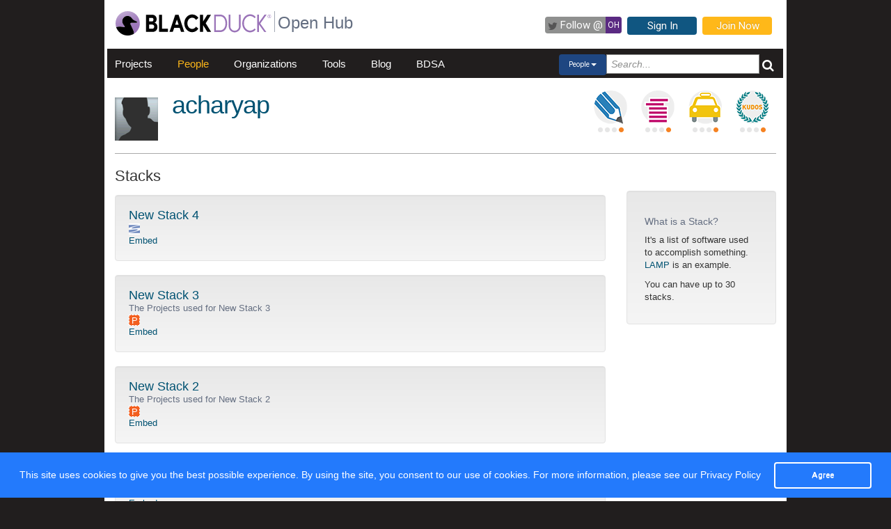

--- FILE ---
content_type: text/html; charset=utf-8
request_url: https://openhub.net/accounts/acharyap/stacks
body_size: 3558
content:
<!DOCTYPE html>
<html>
<head>
<script async='' src='https://www.googletagmanager.com/gtag/js?id=G-6NX4NYJ2SJ'></script>
<script>
  window.dataLayer = window.dataLayer || [];
  function gtag(){dataLayer.push(arguments);}
  gtag('js', new Date());
  gtag('config', 'G-6NX4NYJ2SJ');
</script>

<title>acharyap : Stacks - Open Hub</title>
<meta content='width=device-width, initial-scale=1.0' name='viewport'>
<meta name='description'>
<meta name='keywords'>
<meta content='jKkWeVQ0tB1bffJYg7xXAtcIM-nrjjVxhP3ohb8UH2A' name='google-site-verification'>
<link href='/apple-touch-icon.png?v=yyQ28aBKjx' rel='apple-touch-icon' sizes='180x180'>
<link href='/favicon-32x32.png?v=yyQ28aBKjx' rel='icon' sizes='32x32' type='image/png'>
<link href='/favicon-16x16.png?v=yyQ28aBKjx' rel='icon' sizes='16x16' type='image/png'>
<link href='/site.webmanifest?v=yyQ28aBKjx' rel='manifest'>
<link color='#5a2a82' href='/safari-pinned-tab.svg?v=yyQ28aBKjx' rel='mask-icon'>
<link href='/favicon.ico?v=yyQ28aBKjx' rel='shortcut icon'>
<link href='https://fonts.googleapis.com/css?family=Roboto&amp;display=swap' rel='stylesheet'>
<meta content='#5a2a82' name='msapplication-TileColor'>
<meta content='#ffffff' name='theme-color'>


<link rel="stylesheet" media="all" href="/assets/application-cad394bdf248471ad644bfa9fa4d72d831e99091890b1c548258be3f274f52fc.css" />
<meta name="csrf-param" content="authenticity_token" />
<meta name="csrf-token" content="vq1jz2xxpuJ8Z4jq1gdcHPgEexFA4QVz5AuKz99_1imh_wQQq-IwfTJw498coyhZYnl1KepvZCnRP8_zffNSdA" />
</head>
<body zoom='1'>

<div class='container' id='page'>
<header><div class='navbar'>
<span itemscope='' itemtype='http://schema.org/CreativeWork'>
<span class='hidden' itemprop='author'>openhub.net</span>
<span class='hidden' itemprop='publisher'>Black Duck Software, Inc.</span>
<span>
<div class='logo-div'>
<a class='logo_link' href='https://www.blackduck.com'>
<img alt='Open Hub' class='logo_img' itemprop='image' src='/assets/logo/BlackDuckLogo-3564846ea46257f111bda56f6b394a809e364976976cbe8e004f8373cdee05ec.svg'>
</a>
</div>
<div class='spacing-div'></div>
<div class='separator-div'></div>
<div class='spacing-div'></div>
<div class='company-div'>
<a href='/'>
<span class='navbar_large_text'>
Open Hub
</span>
</a>
</div>
<div class='actions-div'>
<ul id='top_nav_actions'>
<li class='twitter_follow'>
<a class='btn follow_btn' href='https://twitter.com/intent/follow?original_referer=https%3A%2F%2Fopenhub.net%2Faccounts%2Facharyap%2Fstacks&amp;region=follow_link&amp;screen_name=bdopenhub&amp;source=followbutton&amp;variant=2.0' target='_blank'>
<i class='icon-twitter'></i>
<p class='follow'>Follow&nbsp;@</p>
<p class='twitter-text'>&nbsp;OH&nbsp;</p>
</a>
</li>
<li>
<a class='btn btn-mini btn-primary btn-header' href='/sessions/new'>Sign In</a>
</li>
<li>
<a class='btn btn-mini btn-success btn-header' href='/accounts/new'>Join Now</a>
</li>
</ul>
</div>
</span>
</span>
</div>

<div id='navbar-inner'>
<div id='nav-top-bar'>
<ul class='new_main_menu select_people'>
<li class='menu_item projects'>
<a class="" href="/explore/projects">Projects</a>
</li>
<li class='menu_item people'>
<a class="" href="/people">People</a>
</li>
<li class='menu_item organizations'>
<a class="" href="/explore/orgs">Organizations</a>
</li>
<li class='menu_item tools'>
<a class="" href="/tools">Tools</a>
</li>
<li class='menu_item blog'>
<a href='https://community.blackduck.com/s/black-duck-open-hub?tabset-c30ff=d9d77' target='_blank'>Blog</a>
</li>
<li class='menu_item bdsa'>
<a href='/vulnerabilities/bdsa' target='_blank'>BDSA</a>
</li>
<form action='/p' class='pull-right' id='quicksearch'>
<div class='dropdown'>
<div class='btn-group ux-dropdown'>
<a class='btn btn-small dropdown-toggle' data-toggle='dropdown'>
<span class='selection'>Projects</span>
<span class='caret'></span>
</a>
<ul class='dropdown-menu'>
<li>
<a val='people'>People</a>
</li>
<li>
<a class='default' val='p'>Projects</a>
</li>
<li>
<a val='orgs'>Organizations</a>
</li>
</ul>
<input autocomplete='off' class='search text global_top_search' name='query' placeholder='Search...' type='text' value=''>
<input class='search hidden' id='search_type' name='search_type' type='hidden' value='projects'>
<button class='submit no_padding' type='submit'>
<div class='icon-search global_top_search_icon'></div>
</button>
</div>
</div>
</form>

</ul>
</div>
</div>



</header>
<div class='row' id='page-contents'>
<div class='col-xs-12 col-sm-12 col-md-12' id='stacks_index_page'>
<div class='margin_top_5' id='mini_account_row'>
<div class='col-md-1'>
<a href="/accounts/acharyap"><img itemprop="image" src="https://gravatar.com/avatar/94c4ed8a8cce4d9bfc6547cd4c8fc022?&amp;s=62&amp;rating=PG&amp;d=https%3a%2f%2fopenhub.net%2fanon80.gif" width="62" height="62" />
</a></div>
<div class='col-md-12' id='mini_account_header'>
<div class='info pull-left' style='width: 40%'>
<h1 itemprop='name'>
<a href="/accounts/acharyap">acharyap</a>
</h1>
<div class='col-md-12 pull-left clearfix'>

</div>
<div class='clearfix'></div>
<meta content='1' itemprop='interactionCount'>
</div>
<div class='mini-badges-section pull-right'>
<a class="pull-left account-badge describer-badge" title="Level 1 Describer: edits project descriptions" target="_blank" href="https://community.blackduck.com/s/article/Black-Duck-Open-Hub-About-Badges"><div class='pips pip-0001'></div>
</a><a class="pull-left account-badge stacker-badge" title="Level 1 Stacker: stacks projects" target="_blank" href="https://community.blackduck.com/s/article/Black-Duck-Open-Hub-About-Badges"><div class='pips pip-0001'></div>
</a><a class="pull-left account-badge taxonomist-badge" title="Level 1 TAX(I)onomist: edits project tags and taxonomies" target="_blank" href="https://community.blackduck.com/s/article/Black-Duck-Open-Hub-About-Badges"><div class='pips pip-0001'></div>
</a><a class="pull-left account-badge kudo-rank-badge last" title="Level 1 Kudo Rank" target="_blank" href="https://community.blackduck.com/s/article/Black-Duck-Open-Hub-About-Badges"><div class='pips pip-0001'></div>
</a>
</div>
</div>
</div>
<div class='clearfix'>&nbsp;</div>
<div class='col-md-12'>
<div class='mezzo'></div>
</div>


<div id='stacks_index_page' itemscope='' itemtype='http://schema.org/Person'>
<div class='col-sm-12 col-md-12'>
<div id='page_contents'><div class='row'>
<div class='col-md-9'>
<h2 class='pull-left'>Stacks</h2>
<div class='clear'></div>
</div>
</div>
<div class='row'>
<div class='col-md-9'>
<div class='well piano' id='stack_150610'>
<h4 class='nomargin'>
<a class='name' href='/stacks/150610' title='New Stack 4'>New Stack 4</a>
</h4>
<a class='description' href='/stacks/150610' title='New Stack 4'>
<p class='nomargin soft'></p>
</a>
<div class='clear'>
<a href='/p/subversion' title='Apache Subversion'><img style="width:16px; height:16px; border:0 none;" itemprop="image" alt="Apache Subversion" src="https://s3.amazonaws.com/cloud.ohloh.net/attachments/1/svn_tiny.png" /></a>
</div>
<a href='/stacks/150610/widgets'>Embed</a>
</div>
<div class='well piano' id='stack_150578'>
<h4 class='nomargin'>
<a class='name' href='/stacks/150578' title='New Stack 3'>New Stack 3</a>
</h4>
<a class='description' href='/stacks/150578' title='New Stack 3'>
<p class='nomargin soft'>The Projects used for New Stack 3</p>
</a>
<div class='clear'>
<a href='/p/php_swoole' title='php_swoole'>
  <p style='background-color:#F35F1F; color:#FFF; border:1px dashed #FFF;       font-size:13px; line-height:16px; width:16px; height:16px;       text-align:center; float:left; margin-bottom:0; margin-top:0; margin-right:2px'>P</p>
  
</a>
</div>
<a href='/stacks/150578/widgets'>Embed</a>
</div>
<div class='well piano' id='stack_150577'>
<h4 class='nomargin'>
<a class='name' href='/stacks/150577' title='New Stack 2'>New Stack 2</a>
</h4>
<a class='description' href='/stacks/150577' title='New Stack 2'>
<p class='nomargin soft'>The Projects used for New Stack 2</p>
</a>
<div class='clear'>
<a href='/p/php_swoole' title='php_swoole'>
  <p style='background-color:#F35F1F; color:#FFF; border:1px dashed #FFF;       font-size:13px; line-height:16px; width:16px; height:16px;       text-align:center; float:left; margin-bottom:0; margin-top:0; margin-right:2px'>P</p>
  
</a>
</div>
<a href='/stacks/150577/widgets'>Embed</a>
</div>
<div class='well piano' id='stack_150576'>
<h4 class='nomargin'>
<a class='name' href='/stacks/150576' title='New Stack 1'>New Stack 1</a>
</h4>
<a class='description' href='/stacks/150576' title='New Stack 1'>
<p class='nomargin soft'>The Projects used for New Stack 1</p>
</a>
<div class='clear'>
</div>
<a href='/stacks/150576/widgets'>Embed</a>
</div>
</div>
<div class='col-md-3'>
<div class='well'>
<div class='inset stack_definition'>
<h5 class='soft'>What is a Stack?</h5>
<p>It's a list of software used to accomplish something. <a href="https://wikipedia.org/wiki/LAMP_(software_bundle)">LAMP</a> is an example.</p>
<p>You can have up to 30 stacks.</p>
</div>
</div>
</div>
</div>

</div>
</div>
<div class='clearfix'></div>
<div class='clearfix'></div>
<div class='row fluid mezzo'>
<div class='footer-navigation fluid col-xs-12'>
<div class='row'>
<div class='col-md-12'>
<div class='mezzo margin_bottom_5'></div>
</div>
<div class='clearfix'></div>
<div class='col-xs-10 col-xs-offset-1'>
<div class='actions margin_top_20 margin_bottom_40 col-md-3 col-xs-3 no_padding'>
<ul class='nav nav-stacked nav-pills'>
<h4 class='linked'>
<a href='/accounts/acharyap'>
<i class='icon account_summary'></i>
Account Summary
</a>
</h4>
<li class='footer-nav nav-active'>
<a href='/accounts/acharyap/stacks'>Stacks</a>
</li>
<li class='footer-nav'>
<a href='/accounts/acharyap/widgets'>Widgets</a>
</li>
</ul>
</div>
<div class='actions margin_top_20 margin_bottom_40 col-md-3 col-xs-3 no_padding'>
<ul class='nav nav-stacked nav-pills'>
<h4>
<i class='icon contributions'></i>
Contributions
</h4>
<li class='footer-nav'>
<a href='/accounts/acharyap/positions'>Contributions</a>
</li>
<li class='footer-nav'>
<a href='/accounts/acharyap/languages'>Languages</a>
</li>
</ul>
</div>
<div class='actions margin_top_20 margin_bottom_40 col-md-3 col-xs-3 no_padding'>
<ul class='nav nav-stacked nav-pills'>
<h4>
<i class='icon recognition'></i>
Recognition
</h4>
<li class='footer-nav'>
<a href='/accounts/acharyap/kudos'>Kudos</a>
</li>
</ul>
</div>
<div class='actions margin_top_20 margin_bottom_40 col-md-3 col-xs-3 no_padding'>
<ul class='nav nav-stacked nav-pills'>
<h4>
<i class='icon usage'></i>
Usage
</h4>
<li class='footer-nav'>
<a href='/accounts/acharyap/edits'>Website Edits</a>
</li>
<li class='footer-nav'>
<a href='/accounts/acharyap/reviews'>Reviews</a>
</li>
</ul>
</div>
<div aria-hidden='true' class='modal pmd-modal fade' id='sbom-details' style='display: none;' tabindex='-1'>
<div class='modal-dialog modal-md'>
<div class='modal-content'></div>
</div>
</div>

</div>
</div>
</div>
</div>
</div>

</div>
</div>

<div class='clear'></div>
<footer><div class='footer-left'>
<a class='logo_link' href='https://www.blackduck.com'>
<img alt='Open Hub' class='logo_img' itemprop='image' src='/assets/logo/BlackDuckLogo-3564846ea46257f111bda56f6b394a809e364976976cbe8e004f8373cdee05ec.svg'>
</a>
</div>
<div class='footer-mid'>
ABOUT BLACK DUCK
<p></p>
<p>
<a href='https://www.blackduck.com/solutions/application-security-testing.html'>Application Security Testing</a>
</p>
<p>
<a href='https://www.blackduck.com/services.html'>Application Security Services</a>
</p>
<p>
<a href='https://www.blackduck.com/services/security-program/strategy-planning.html'>AppSec Program Development</a>
</p>
<p>
<a href='https://www.blackduck.com/training.html' target='_blank'>Training</a>
</p>
</div>
<div class='footer-right'>
ABOUT OPEN HUB
<p></p>
<p>
<a href='https://community.blackduck.com/s/black-duck-open-hub'>Forums</a>
</p>
<p>
<a href='https://community.blackduck.com/s/article/Black-Duck-Open-Hub-Terms-of-Use'>Terms</a>
</p>
<p>
<a href='https://community.blackduck.com/s/article/Black-Duck-Open-Hub-Open-Hub-Privacy-Policy'>Privacy</a>
</p>
<p>
<a href='https://github.com/blackducksoftware/ohloh-ui' target='_blank'>Open Hub UI Source Code</a>
</p>
<p>
<a href="/cdn-cgi/l/email-protection#c6e3f0ffe3f083a0a9e3f2f689e3f1f6a3a8e3f2feb3e3f0f4e8e3f083e3f0f3b2">Contact Us</a>
</p>
</div>
<div class='footer-bottom'>
<sup>&copy;</sup>
2026
<span itemscope='' itemtype='http://schema.org/CreativeWork'>
<span itemprop='publisher'>
<a href='http://www.blackduck.com' target='_blank'>Black Duck Software, Inc.</a>
All Rights Reserved.
</span>
</span>
</div>
</footer>
</div>
<div class='navbar navbar-fixed-bottom' id='cookies-bar'>
<div class='container-fluid'>
<div class='cc_message float_left'>
This site uses cookies to give you the best possible experience.
By using the site, you consent to our use of cookies.
For more information, please see our
<a target="_blank" class="cc_message" href="https://community.blackduck.com/s/article/Black-Duck-Open-Hub-Open-Hub-Privacy-Policy">Privacy Policy</a>
</div>
<div class='right-part float_right'>
<a class="btn btn-default cc_accept" href="javascript: void();">Agree</a>
</div>
</div>
</div>


<script data-cfasync="false" src="/cdn-cgi/scripts/5c5dd728/cloudflare-static/email-decode.min.js"></script><script async='' defer='' src='https://www.google.com/recaptcha/api.js'></script>
<script src="/assets/application-3d2a8dafcc4a458efcc69371458116e0eb8cf6578d9573dc00cfaf0bd7b8f2ef.js" cache="cached_js_files" async="async"></script>

</body>
</html>
